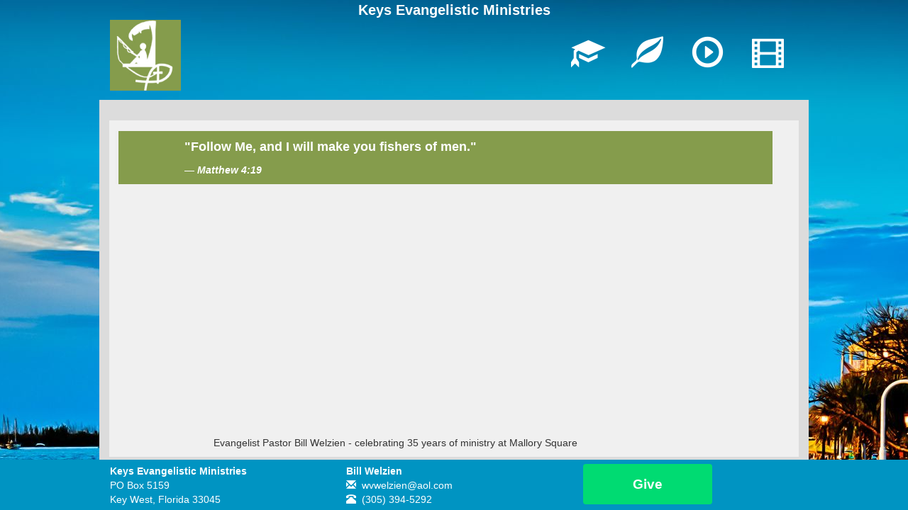

--- FILE ---
content_type: text/css;charset=UTF-8
request_url: https://biblebill.org/org.biblebill.view.layout.styles.Main.css
body_size: 4116
content:
body {
	background: #AAAAAA url('org.biblebill.view.images.Mallory.jpg') center
		top no-repeat;
	font-family: Tahoma, Arial, sans-serif;
}

.container {
	max-width: 1000px;
}

.container.content {
	background: #DCDCDC;
	padding: 14px;
}

.row.no-margin {
	margin-right: 0px;
	margin-left: 0px;
	margin-top: 15px;
	padding-top: 15px;
	background: #f0f0f0;
}

.well {
	border-radius: 0px;
	padding: 4px;
	background-color: #fff;
}

h1, h2, h3 {
	background: #859C4C;
	display: block;
	color: white;
	font-family: sans-serif;
	padding: 10px 5px;
	font-weight: bold;
	margin: 0px;
}

blockquote {
	background: #859C4C;
	color: white;
	font-weight: bold;
	font-size: large;
	padding-left: 10%;
}

blockquote footer, cite {
	color: white;
}

footer {
	color: white;
}

.footer {
	position: fixed;
	bottom: -15px;
	width: 100%;
	padding-top: 6px;
	background: #0094C2;
}

.in-action img {
	max-width: 100%;
	margin-bottom: 1em;
}

p.padme {
	padding: 15px 15px 15px 15px;
}

.signaturecolor {
	background-color: #F9F9F9;
}

h1 {
	font-size: 28px;
}

h2 {
	font-size: 24px;
}

.header {
	text-align: center;
}

#iwantone_animated {
	display: none;
}

#license {
	text-align: center;
	margin: 30px;
	text-transform: uppercase;
}

#license a {
	font-family: 'Raleway', sans-serif;
	color: white;
	font-size: 30px;
	font-weight: bold;
	width: 161px;
	position: absolute;
	right: 476px;
}

@media ( max-width : 767px) {
	#title {
		color: white;
		font-size: 20px;
	}
	.leftcol {
		margin-left: -7px;
		padding-right: 30px;
	}
	.header {
		height: 70px;
		position: relative;
	}
	#mainlogo {
		float: left;
		height: 30px;
	}
	#email {
		position: absolute;
		right: 375px;
		top: 45px;
		z-index: 100;
		cursor: pointer;
		font-size: 45px;
	}
	#email a {
		color: white;
	}
	.icon {
		margin: 10px;
		float: right;
		font-size: 20px;
	}
	.icon a {
		color: white;
	}
	.player {
		width: 100%;
		margin: auto
	}
	blockquote {
		background: #859C4C;
		color: white;
		font-weight: bold;
		font-size: 15px;
		padding-left: 10%;
	}
	.tithely-give-btn {
		padding: 5px 20px;
	}
}

/* These are the example Media Queries if you specifically need to over-ride specific sizes. Note that Extra-Small (xs) isn't here because it doesn't use media qauery */
/* Small devices (tablets, 768px and up) */
@media ( min-width : 768px) {
	#title {
		color: white;
		font-size: 20px;
	}
	.leftcol {
		margin-left: -7px;
		padding-right: 30px;
	}
	.header {
		height: 141px;
		position: relative;
	}
	#mainlogo {
		float: left;
		height: 100px;
	}
	#email {
		position: absolute;
		right: 375px;
		top: 45px;
		z-index: 100;
		cursor: pointer;
		font-size: 45px;
	}
	#email a {
		color: white;
	}
	.icon {
		margin: 20px;
		float: right;
		font-size: 45px;
	}
	.icon a {
		color: white;
	}
	.player {
		width: 70%;
		margin: auto
	}
}

/* Medium devices (desktops, 992px and up) */
@media ( min-width : 992px) {
}

/* Large devices (large desktops, 1200px and up) */
@media ( min-width : 1200px) {
}

.introduction {
	color: #fff;
	text-align: center;
}

.introduction h1 {
	font-size: 44px;
	color: #fff;
	font-family: 'Bitter', serif;
	background: none;
}

.introduction p {
	font-family: 'Raleway', sans-serif;
	font-weight: bold;
	font-size: 30px;
}

.introduction .shadow-box {
	width: 75%;
	height: 70%;
	margin: 0 auto;
	background: rgba(0, 0, 0, 0.8);
	padding: 10px 20px;
	position: relative;
	top: 45px;
}

.introduction .orange {
	font-size: 45px;
	color: #859C4C;
}

@media ( max-width : 991px) {
	.introduction h1 {
		font-size: 36px;
		color: #fff;
		font-family: serif;
		background: none;
	}
	.introduction p {
		font-family: 'Raleway', sans-serif;
		font-weight: bold;
		font-size: 22px;
	}
	.introduction .shadow-box {
		width: 65%;
		height: 70%;
		margin: 0 auto;
		background: rgba(0, 0, 0, 0.8);
		padding: 10px 20px;
		position: relative;
		top: 45px;
	}
	.introduction .orange {
		font-size: 38px;
		color: #859C4C;
	}
}

@media ( max-width : 767px) {
	.introduction {
		height: 201px;
	}
	.introduction h1 {
		font-size: 24px;
	}
	.introduction p {
		font-size: 14px;
	}
	.introduction .orange {
		font-size: 26px;
	}
	.introduction .shadow-box {
		width: 85%;
	}
}